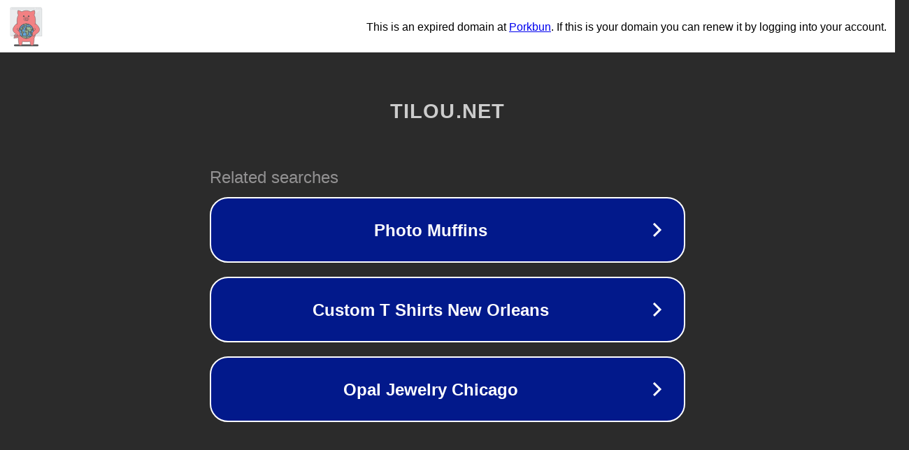

--- FILE ---
content_type: text/html; charset=utf-8
request_url: http://cgo.tilou.net/services/health-and-human-services/calworks-overview
body_size: 1110
content:
<!doctype html>
<html data-adblockkey="MFwwDQYJKoZIhvcNAQEBBQADSwAwSAJBANDrp2lz7AOmADaN8tA50LsWcjLFyQFcb/P2Txc58oYOeILb3vBw7J6f4pamkAQVSQuqYsKx3YzdUHCvbVZvFUsCAwEAAQ==_hfi0Zoyc5I6sUJ6+5PLEVTNSk7g0/j68lF9G0BWSpkOp/uBrkajF9haYoprf0UQ91OKWpRrDl4dpeDB7LAuLdw==" lang="en" style="background: #2B2B2B;">
<head>
    <meta charset="utf-8">
    <meta name="viewport" content="width=device-width, initial-scale=1">
    <link rel="icon" href="[data-uri]">
    <link rel="preconnect" href="https://www.google.com" crossorigin>
</head>
<body>
<div id="target" style="opacity: 0"></div>
<script>window.park = "[base64]";</script>
<script src="/bGvrZBzOG.js"></script>
</body>
</html>
